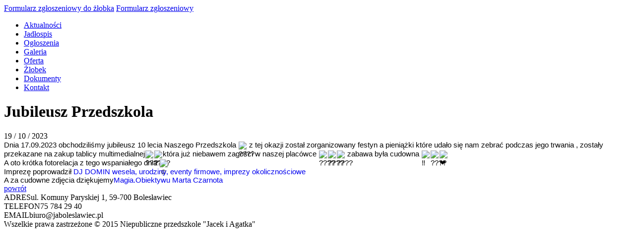

--- FILE ---
content_type: text/html; charset=UTF-8
request_url: http://jaboleslawiec.pl/Jubileusz_Przedszkola-152--222.html
body_size: 3571
content:
<!DOCTYPE html PUBLIC "-//W3C//DTD XHTML 1.0 Transitional//EN" "http://www.w3.org/TR/xhtml1/DTD/xhtml1-transitional.dtd">
<html xmlns="http://www.w3.org/1999/xhtml" xml:lang="pl" lang="pl" xmlns:v="urn:schemas-microsoft-com:vml">
<head>
<meta http-equiv="Content-type" content="text/html; charset=utf-8" />
<meta name="Description" content="Jacek i Agatka - Niepubliczne przedszkole w Bolesławcu" />
<meta name="Keywords" content="Jacek i Agatka, Niepubliczne przedszkole, Bolesławiec" />
<title>Aktualności | Jacek i Agatka - Niepubliczne przedszkole w Bolesławcu</title>
<link rel="shortcut icon" href="images/favicon.ico" />
<link rel="stylesheet" type="text/css" href="templates/default/style.css?ver=10" />
<link rel="stylesheet" type="text/css" href="languages/pl/style.css" />
<link rel="stylesheet" type="text/css" href="http://fonts.googleapis.com/css?family=Playfair+Display:400,400italic|Open+Sans:300,400,600,700&subset=latin,latin-ext" />
<link rel="stylesheet" type="text/css" href="modules/produkty/produkty.css?ver=10"/>
<link rel="stylesheet" type="text/css" href="modules/responsiveSlides/responsiveslides.css?ver=10"/>
<link rel="stylesheet" type="text/css" href="modules/foto_pop_up/foto_pop_up.css?ver=10"/>
<link rel="stylesheet" type="text/css" href="modules/foto_zoom/foto_zoom.css?ver=10"/>
<link rel="stylesheet" type="text/css" href="modules/aktualnosci/aktualnosci.css?ver=10"/>
<script type="text/javascript">AC_FL_RunContent = 0;</script>
<script type="text/javascript" src="javascript/jquery-1.7.2.min.js"></script>
<script type="text/javascript" src="javascript/jquery.hotkeys-0.8.min.js"></script>
<script type="text/javascript" src="javascript/funkcje.js?ver=6"></script>
<script type="text/javascript" src="javascript/flash.js"></script>
<script type="text/javascript" src="javascript/engine_ajax.js"></script>
<script type="text/javascript" src="javascript/gmap.js"></script>
<script type="text/javascript" src="http://maps.google.com/maps?file=api&amp;v=2&amp;sensor=false&amp;key=AIzaSyBG-8Q1-mIhy10JO7Ixh-EJ8gl8z772zyc"></script>
<!--[if lt IE 7]>
<script type="text/javascript" src="javascript/unitpngfix.js"></script>
<![endif]-->
<script type="text/javascript" src="modules/produkty/produkty.js"></script>
<script type="text/javascript" src="modules/responsiveSlides/responsiveslides.min.js"></script>
<script type="text/javascript" src="modules/foto_pop_up/foto_pop_up.js"></script>
<script type="text/javascript" src="modules/foto_zoom/foto_zoom.js"></script>
<script type="text/javascript">
</script>
</head>
<body>

<!--                                                                  
   ___________                                                           
  ||¯¯¯¯¯¯¯¯¯¯\\      _________       _______         _________    ||    
  ||           ||   //¯¯¯¯¯¯¯¯¯\\   //¯¯¯¯¯¯¯       //¯¯¯¯¯¯¯¯¯\\  ||____
  ||__________//   ||___________|| ||___________   ||___________|| ||¯¯¯¯
  ||¯¯¯¯¯¯¯¯¯¯¯\\  ||¯¯¯¯¯¯¯¯¯¯¯     ¯¯¯¯¯¯¯¯¯¯¯|| ||¯¯¯¯¯¯¯¯¯¯¯   ||    
  ||            ||  \\_______          ________//   \\_______      ||___ 
                      ¯¯¯¯¯¯¯          ¯¯¯¯¯¯¯¯       ¯¯¯¯¯¯¯        ¯¯¯ 
  P r o j e k t o w a n i e     s t r o n     i n t r e n e t o w y c h
  www.reset.pro                                   Copyrights 2015 RESET
  
-->	 
<a name="top" id="top"></a>
<div class="page page_152">

<div id="head">
	<div class="ccenter">
		<a id="go_home" href="http://jaboleslawiec.pl" title="Jacek i Agatka - Niepubliczne przedszkole w Bolesławcu"></a>
		<a href="/Formularz_zgloszeniowy_do_zlobka-164.html" id="formularz_zgl_zl">Formularz zgłoszeniowy do żłobka</a>
		<a href="/Rezerwacja-157.html#formularz_b" id="formularz_zgl">Formularz zgłoszeniowy</a>
		<div id="mainMenu">
			<ul><li class="active "><a class="kategorie_active " href="Aktualnosci-152.html" title="Aktualności"><span class="navi_span ">Aktualności</span></a></li><li class=""><a class="kategorie " href="Jadlospis-156.html" title="Jadłospis"><span class="navi_span ">Jadłospis</span></a></li><li class=""><a class="kategorie " href="Ogloszenia-142.html" title="Ogłoszenia"><span class="navi_span ">Ogłoszenia</span></a></li><li class=""><a class="kategorie " href="Galeria-154.html" title="Galeria"><span class="navi_span ">Galeria</span></a></li><li class=""><a class="kategorie " href="Oferta-117.html" title="Oferta"><span class="navi_span ">Oferta</span></a></li><li class=""><a class="kategorie " href="Zlobek-163.html" title="Żłobek"><span class="navi_span ">Żłobek</span></a></li><li class=""><a class="kategorie " href="Dokumenty-155.html" title="Dokumenty"><span class="navi_span ">Dokumenty</span></a></li><li class=""><a class="kategorie " href="Kontakt-123.html" title="Kontakt"><span class="navi_span ">Kontakt</span></a></li></ul> 
		</div>
	</div>	
</div>

<div class="ccenter content">
	<div id="main" class="main">
		<h1>Jubileusz Przedszkola</h1><div class="aktualnosci"><div class="akualnosc"><span class="data">19 / 10 / 2023</span><div dir="auto" style="font-family: &quot;Segoe UI Historic&quot;, &quot;Segoe UI&quot;, Helvetica, Arial, sans-serif; color: rgb(5, 5, 5); font-size: 15px; white-space-collapse: preserve; background-color: rgb(255, 255, 255);">
Dnia 17.09.2023 obchodziliśmy jubileusz 10 lecia Naszego Przedszkola <span class="x3nfvp2 x1j61x8r x1fcty0u xdj266r xhhsvwb xat24cr xgzva0m xxymvpz xlup9mm x1kky2od" style="margin: 0px 1px; height: 16px; width: 16px; display: inline-flex; vertical-align: middle; font-family: inherit;"><img alt="????" height="16" referrerpolicy="origin-when-cross-origin" src="https://static.xx.fbcdn.net/images/emoji.php/v9/t43/1.5/16/1f970.png" style="border-width: 0px; border-style: initial;" width="16" /></span> z tej okazji został zorganizowany festyn a pieniążki które udało się nam zebrać podczas jego trwania , zostały przekazane na zakup tablicy multimedialnej<span class="x3nfvp2 x1j61x8r x1fcty0u xdj266r xhhsvwb xat24cr xgzva0m xxymvpz xlup9mm x1kky2od" style="margin: 0px 1px; height: 16px; width: 16px; display: inline-flex; vertical-align: middle; font-family: inherit;"><img alt="????" height="16" referrerpolicy="origin-when-cross-origin" src="https://static.xx.fbcdn.net/images/emoji.php/v9/tc/1.5/16/1f913.png" style="border-width: 0px; border-style: initial;" width="16" /></span><span class="x3nfvp2 x1j61x8r x1fcty0u xdj266r xhhsvwb xat24cr xgzva0m xxymvpz xlup9mm x1kky2od" style="margin: 0px 1px; height: 16px; width: 16px; display: inline-flex; vertical-align: middle; font-family: inherit;"><img alt="????" height="16" referrerpolicy="origin-when-cross-origin" src="https://static.xx.fbcdn.net/images/emoji.php/v9/t43/1.5/16/1f970.png" style="border-width: 0px; border-style: initial;" width="16" /></span>która już niebawem zagości w naszej placówce <span class="x3nfvp2 x1j61x8r x1fcty0u xdj266r xhhsvwb xat24cr xgzva0m xxymvpz xlup9mm x1kky2od" style="margin: 0px 1px; height: 16px; width: 16px; display: inline-flex; vertical-align: middle; font-family: inherit;"><img alt="????" height="16" referrerpolicy="origin-when-cross-origin" src="https://static.xx.fbcdn.net/images/emoji.php/v9/te5/1.5/16/1f389.png" style="border-width: 0px; border-style: initial;" width="16" /></span><span class="x3nfvp2 x1j61x8r x1fcty0u xdj266r xhhsvwb xat24cr xgzva0m xxymvpz xlup9mm x1kky2od" style="margin: 0px 1px; height: 16px; width: 16px; display: inline-flex; vertical-align: middle; font-family: inherit;"><img alt="????" height="16" referrerpolicy="origin-when-cross-origin" src="https://static.xx.fbcdn.net/images/emoji.php/v9/td/1.5/16/1f38a.png" style="border-width: 0px; border-style: initial;" width="16" /></span><span class="x3nfvp2 x1j61x8r x1fcty0u xdj266r xhhsvwb xat24cr xgzva0m xxymvpz xlup9mm x1kky2od" style="margin: 0px 1px; height: 16px; width: 16px; display: inline-flex; vertical-align: middle; font-family: inherit;"><img alt="????" height="16" referrerpolicy="origin-when-cross-origin" src="https://static.xx.fbcdn.net/images/emoji.php/v9/tc6/1.5/16/1f973.png" style="border-width: 0px; border-style: initial;" width="16" /></span> zabawa była cudowna <span class="x3nfvp2 x1j61x8r x1fcty0u xdj266r xhhsvwb xat24cr xgzva0m xxymvpz xlup9mm x1kky2od" style="margin: 0px 1px; height: 16px; width: 16px; display: inline-flex; vertical-align: middle; font-family: inherit;"><img alt="‼️" height="16" referrerpolicy="origin-when-cross-origin" src="https://static.xx.fbcdn.net/images/emoji.php/v9/tfe/1.5/16/203c.png" style="border-width: 0px; border-style: initial;" width="16" /></span><span class="x3nfvp2 x1j61x8r x1fcty0u xdj266r xhhsvwb xat24cr xgzva0m xxymvpz xlup9mm x1kky2od" style="margin: 0px 1px; height: 16px; width: 16px; display: inline-flex; vertical-align: middle; font-family: inherit;"><img alt="????" height="16" referrerpolicy="origin-when-cross-origin" src="https://static.xx.fbcdn.net/images/emoji.php/v9/t43/1.5/16/1f970.png" style="border-width: 0px; border-style: initial;" width="16" /></span><span class="x3nfvp2 x1j61x8r x1fcty0u xdj266r xhhsvwb xat24cr xgzva0m xxymvpz xlup9mm x1kky2od" style="margin: 0px 1px; height: 16px; width: 16px; display: inline-flex; vertical-align: middle; font-family: inherit;"><img alt="❤️" height="16" referrerpolicy="origin-when-cross-origin" src="https://static.xx.fbcdn.net/images/emoji.php/v9/tf3/1.5/16/2764.png" style="border-width: 0px; border-style: initial;" width="16" /></span>
</div>
<div dir="auto" style="font-family: &quot;Segoe UI Historic&quot;, &quot;Segoe UI&quot;, Helvetica, Arial, sans-serif; color: rgb(5, 5, 5); font-size: 15px; white-space-collapse: preserve; background-color: rgb(255, 255, 255);">
A oto krótka fotorelacja z tego wspaniałego dnia <span class="x3nfvp2 x1j61x8r x1fcty0u xdj266r xhhsvwb xat24cr xgzva0m xxymvpz xlup9mm x1kky2od" style="margin: 0px 1px; height: 16px; width: 16px; display: inline-flex; vertical-align: middle; font-family: inherit;"><img alt="☺️" height="16" referrerpolicy="origin-when-cross-origin" src="https://static.xx.fbcdn.net/images/emoji.php/v9/t82/1.5/16/263a.png" style="border-width: 0px; border-style: initial;" width="16" /></span>
</div>
<div dir="auto" style="font-family: &quot;Segoe UI Historic&quot;, &quot;Segoe UI&quot;, Helvetica, Arial, sans-serif; color: rgb(5, 5, 5); font-size: 15px; white-space-collapse: preserve; background-color: rgb(255, 255, 255);">
Imprezę poprowadził <span style="font-family: inherit;"><a class="x1i10hfl xjbqb8w x6umtig x1b1mbwd xaqea5y xav7gou x9f619 x1ypdohk xt0psk2 xe8uvvx xdj266r x11i5rnm xat24cr x1mh8g0r xexx8yu x4uap5 x18d9i69 xkhd6sd x16tdsg8 x1hl2dhg xggy1nq x1a2a7pz xt0b8zv x1qq9wsj xo1l8bm" href="https://www.facebook.com/djdominimprezy?__cft__[0]=AZVk0l_n8pSr2UVE1_gbSpHyUAUG6pO3MloQ2BYapoC_YA6eRRonAUEbBU7WMNODlNtTvBxbwvUL8CiHOnueDxPcpW_93_d4JvFYX2A-x_D9RZ38jbi5LPKRNSXHVA9R5G5NM-PJmyh6k8nv2AhWsM0FC4DotEDprIilh6FGx1e5GNczdqF9yQ3TRImlLdwt7Ys&amp;__tn__=-]K-R" role="link" style="cursor: pointer; text-decoration-line: none; outline: none; list-style: none; margin: 0px; text-align: inherit; padding: 0px; box-sizing: border-box; background-color: transparent; border-width: 0px; border-style: initial; border-color: initial; -webkit-tap-highlight-color: transparent; touch-action: manipulation; display: inline; font-family: inherit;" tabindex="0"><span class="xt0psk2" style="display: inline; font-family: inherit;">DJ DOMIN wesela, urodziny, eventy firmowe, imprezy okolicznościowe</span></a></span>
</div>
<div dir="auto" style="font-family: &quot;Segoe UI Historic&quot;, &quot;Segoe UI&quot;, Helvetica, Arial, sans-serif; color: rgb(5, 5, 5); font-size: 15px; white-space-collapse: preserve; background-color: rgb(255, 255, 255);">
A za cudowne zdjęcia dziękujemy<span style="font-family: inherit;"><a class="x1i10hfl xjbqb8w x6umtig x1b1mbwd xaqea5y xav7gou x9f619 x1ypdohk xt0psk2 xe8uvvx xdj266r x11i5rnm xat24cr x1mh8g0r xexx8yu x4uap5 x18d9i69 xkhd6sd x16tdsg8 x1hl2dhg xggy1nq x1a2a7pz xt0b8zv x1qq9wsj xo1l8bm" href="https://www.facebook.com/profile.php?id=100082587918213&amp;__cft__[0]=AZVk0l_n8pSr2UVE1_gbSpHyUAUG6pO3MloQ2BYapoC_YA6eRRonAUEbBU7WMNODlNtTvBxbwvUL8CiHOnueDxPcpW_93_d4JvFYX2A-x_D9RZ38jbi5LPKRNSXHVA9R5G5NM-PJmyh6k8nv2AhWsM0FC4DotEDprIilh6FGx1e5GNczdqF9yQ3TRImlLdwt7Ys&amp;__tn__=-]K-R" role="link" style="cursor: pointer; text-decoration-line: none; outline: none; list-style: none; margin: 0px; text-align: inherit; padding: 0px; box-sizing: border-box; background-color: transparent; border-width: 0px; border-style: initial; border-color: initial; -webkit-tap-highlight-color: transparent; touch-action: manipulation; display: inline; font-family: inherit;" tabindex="0"><span class="xt0psk2" style="display: inline; font-family: inherit;">Magia.Obiektywu Marta Czarnota</span></a></span>
</div>
<a class="aktaulanosci_powrot button" href="Ogloszenia-152.html">powrót</a></div></div>	
		<div class="clear"></div>
	</div>
</div>
</div> 

<div id="foot">
	<div class="ccenter">
		<div class="box">
			<div class="boxinside adres"><div><span class="title">ADRES</span><span class="txt">ul. Komuny Paryskiej 1, 59-700 Bolesławiec</span></div></div>
			<div class="boxinside phone"><div><span class="title">TELEFON</span><span class="txt">75 784 29 40</span></div></div>
			<div class="boxinside email"><div><span class="title">EMAIL</span><span class="txt">biuro@jaboleslawiec.pl</span></div></div>
					</div>
		<div class="clear"></div>
	</div>
	<div id="reset">Wszelkie prawa zastrzeżone &#169; 2015 Niepubliczne przedszkole "Jacek i Agatka"<br /><a href="http://www.reset.pro" target="_blank" title="www.reset.pro - projektujemy profesjonalnie" > </a></div> 
</div>
 

<div id="blur_all"></div>
<div id="ajax_pusty_powrot"></div>

</body></html>
